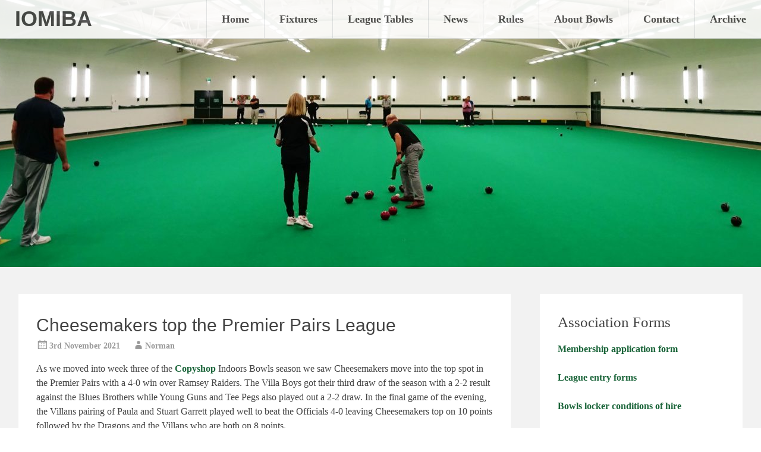

--- FILE ---
content_type: text/html; charset=UTF-8
request_url: https://iomindoorbowling.org/cheesemakers-top-the-premier-pairs-league/
body_size: 15630
content:
<!DOCTYPE html><html lang="en-GB"><head><script data-no-optimize="1">var litespeed_docref=sessionStorage.getItem("litespeed_docref");litespeed_docref&&(Object.defineProperty(document,"referrer",{get:function(){return litespeed_docref}}),sessionStorage.removeItem("litespeed_docref"));</script> <meta charset="UTF-8"><meta name="viewport" content="width=device-width, initial-scale=1"><link rel="profile" href="https://gmpg.org/xfn/11"><meta name='robots' content='index, follow, max-image-preview:large, max-snippet:-1, max-video-preview:-1' /><title>Cheesemakers top the Premier Pairs League - IOMIBA</title><link rel="canonical" href="https://iomindoorbowling.org/cheesemakers-top-the-premier-pairs-league/" /><meta property="og:locale" content="en_GB" /><meta property="og:type" content="article" /><meta property="og:title" content="Cheesemakers top the Premier Pairs League - IOMIBA" /><meta property="og:description" content="As we moved into week three of the Copyshop Indoors Bowls season we saw Cheesemakers move into the top spot in the Premier Pairs with a 4-0 win over Ramsey Raiders. The Villa Boys got their third draw of the season with a 2-2 result against the Blues Brothers while Young Guns and Tee Pegs [&hellip;]" /><meta property="og:url" content="https://iomindoorbowling.org/cheesemakers-top-the-premier-pairs-league/" /><meta property="og:site_name" content="IOMIBA" /><meta property="article:publisher" content="https://www.facebook.com/groups/IOMIBA" /><meta property="article:published_time" content="2021-11-03T11:28:39+00:00" /><meta property="article:modified_time" content="2021-11-03T11:28:55+00:00" /><meta name="author" content="Norman" /><meta name="twitter:card" content="summary_large_image" /><meta name="twitter:label1" content="Written by" /><meta name="twitter:data1" content="Norman" /><meta name="twitter:label2" content="Estimated reading time" /><meta name="twitter:data2" content="3 minutes" /> <script type="application/ld+json" class="yoast-schema-graph">{"@context":"https://schema.org","@graph":[{"@type":"Article","@id":"https://iomindoorbowling.org/cheesemakers-top-the-premier-pairs-league/#article","isPartOf":{"@id":"https://iomindoorbowling.org/cheesemakers-top-the-premier-pairs-league/"},"author":{"name":"Norman","@id":"https://iomindoorbowling.org/#/schema/person/9ebed003df4ab5e1a539320e84c6fbd1"},"headline":"Cheesemakers top the Premier Pairs League","datePublished":"2021-11-03T11:28:39+00:00","dateModified":"2021-11-03T11:28:55+00:00","mainEntityOfPage":{"@id":"https://iomindoorbowling.org/cheesemakers-top-the-premier-pairs-league/"},"wordCount":506,"commentCount":0,"publisher":{"@id":"https://iomindoorbowling.org/#organization"},"articleSection":["League updates"],"inLanguage":"en-GB","potentialAction":[{"@type":"CommentAction","name":"Comment","target":["https://iomindoorbowling.org/cheesemakers-top-the-premier-pairs-league/#respond"]}]},{"@type":"WebPage","@id":"https://iomindoorbowling.org/cheesemakers-top-the-premier-pairs-league/","url":"https://iomindoorbowling.org/cheesemakers-top-the-premier-pairs-league/","name":"Cheesemakers top the Premier Pairs League - IOMIBA","isPartOf":{"@id":"https://iomindoorbowling.org/#website"},"datePublished":"2021-11-03T11:28:39+00:00","dateModified":"2021-11-03T11:28:55+00:00","breadcrumb":{"@id":"https://iomindoorbowling.org/cheesemakers-top-the-premier-pairs-league/#breadcrumb"},"inLanguage":"en-GB","potentialAction":[{"@type":"ReadAction","target":["https://iomindoorbowling.org/cheesemakers-top-the-premier-pairs-league/"]}]},{"@type":"BreadcrumbList","@id":"https://iomindoorbowling.org/cheesemakers-top-the-premier-pairs-league/#breadcrumb","itemListElement":[{"@type":"ListItem","position":1,"name":"Home","item":"https://iomindoorbowling.org/"},{"@type":"ListItem","position":2,"name":"News","item":"https://iomindoorbowling.org/news/"},{"@type":"ListItem","position":3,"name":"Cheesemakers top the Premier Pairs League"}]},{"@type":"WebSite","@id":"https://iomindoorbowling.org/#website","url":"https://iomindoorbowling.org/","name":"IOMIBA","description":"The home of indoor bowling on the Isle of Man","publisher":{"@id":"https://iomindoorbowling.org/#organization"},"potentialAction":[{"@type":"SearchAction","target":{"@type":"EntryPoint","urlTemplate":"https://iomindoorbowling.org/?s={search_term_string}"},"query-input":{"@type":"PropertyValueSpecification","valueRequired":true,"valueName":"search_term_string"}}],"inLanguage":"en-GB"},{"@type":"Organization","@id":"https://iomindoorbowling.org/#organization","name":"Isle of Man Indoor Bowling Association","url":"https://iomindoorbowling.org/","logo":{"@type":"ImageObject","inLanguage":"en-GB","@id":"https://iomindoorbowling.org/#/schema/logo/image/","url":"https://iomindoorbowling.org/wp-content/uploads/2012/03/cropped-IOMIBA144w110.gif","contentUrl":"https://iomindoorbowling.org/wp-content/uploads/2012/03/cropped-IOMIBA144w110.gif","width":512,"height":512,"caption":"Isle of Man Indoor Bowling Association"},"image":{"@id":"https://iomindoorbowling.org/#/schema/logo/image/"},"sameAs":["https://www.facebook.com/groups/IOMIBA"]},{"@type":"Person","@id":"https://iomindoorbowling.org/#/schema/person/9ebed003df4ab5e1a539320e84c6fbd1","name":"Norman"}]}</script> <link rel='dns-prefetch' href='//cdn.usefathom.com' /><link rel='dns-prefetch' href='//fonts.googleapis.com' /><link rel="alternate" type="application/rss+xml" title="IOMIBA &raquo; Feed" href="https://iomindoorbowling.org/feed/" /><link rel="alternate" type="application/rss+xml" title="IOMIBA &raquo; Comments Feed" href="https://iomindoorbowling.org/comments/feed/" /><link rel="alternate" type="application/rss+xml" title="IOMIBA &raquo; Cheesemakers top the Premier Pairs League Comments Feed" href="https://iomindoorbowling.org/cheesemakers-top-the-premier-pairs-league/feed/" /><link rel="alternate" title="oEmbed (JSON)" type="application/json+oembed" href="https://iomindoorbowling.org/wp-json/oembed/1.0/embed?url=https%3A%2F%2Fiomindoorbowling.org%2Fcheesemakers-top-the-premier-pairs-league%2F" /><link rel="alternate" title="oEmbed (XML)" type="text/xml+oembed" href="https://iomindoorbowling.org/wp-json/oembed/1.0/embed?url=https%3A%2F%2Fiomindoorbowling.org%2Fcheesemakers-top-the-premier-pairs-league%2F&#038;format=xml" /><style id='wp-img-auto-sizes-contain-inline-css' type='text/css'>img:is([sizes=auto i],[sizes^="auto," i]){contain-intrinsic-size:3000px 1500px}
/*# sourceURL=wp-img-auto-sizes-contain-inline-css */</style><link data-optimized="2" rel="stylesheet" href="https://iomindoorbowling.org/wp-content/litespeed/css/40bd8ea80bd0f538431b09575de6030c.css?ver=577de" /><style id='wp-block-heading-inline-css' type='text/css'>h1:where(.wp-block-heading).has-background,h2:where(.wp-block-heading).has-background,h3:where(.wp-block-heading).has-background,h4:where(.wp-block-heading).has-background,h5:where(.wp-block-heading).has-background,h6:where(.wp-block-heading).has-background{padding:1.25em 2.375em}h1.has-text-align-left[style*=writing-mode]:where([style*=vertical-lr]),h1.has-text-align-right[style*=writing-mode]:where([style*=vertical-rl]),h2.has-text-align-left[style*=writing-mode]:where([style*=vertical-lr]),h2.has-text-align-right[style*=writing-mode]:where([style*=vertical-rl]),h3.has-text-align-left[style*=writing-mode]:where([style*=vertical-lr]),h3.has-text-align-right[style*=writing-mode]:where([style*=vertical-rl]),h4.has-text-align-left[style*=writing-mode]:where([style*=vertical-lr]),h4.has-text-align-right[style*=writing-mode]:where([style*=vertical-rl]),h5.has-text-align-left[style*=writing-mode]:where([style*=vertical-lr]),h5.has-text-align-right[style*=writing-mode]:where([style*=vertical-rl]),h6.has-text-align-left[style*=writing-mode]:where([style*=vertical-lr]),h6.has-text-align-right[style*=writing-mode]:where([style*=vertical-rl]){rotate:180deg}
/*# sourceURL=https://iomindoorbowling.org/wp-includes/blocks/heading/style.min.css */</style><style id='wp-block-image-inline-css' type='text/css'>.wp-block-image>a,.wp-block-image>figure>a{display:inline-block}.wp-block-image img{box-sizing:border-box;height:auto;max-width:100%;vertical-align:bottom}@media not (prefers-reduced-motion){.wp-block-image img.hide{visibility:hidden}.wp-block-image img.show{animation:show-content-image .4s}}.wp-block-image[style*=border-radius] img,.wp-block-image[style*=border-radius]>a{border-radius:inherit}.wp-block-image.has-custom-border img{box-sizing:border-box}.wp-block-image.aligncenter{text-align:center}.wp-block-image.alignfull>a,.wp-block-image.alignwide>a{width:100%}.wp-block-image.alignfull img,.wp-block-image.alignwide img{height:auto;width:100%}.wp-block-image .aligncenter,.wp-block-image .alignleft,.wp-block-image .alignright,.wp-block-image.aligncenter,.wp-block-image.alignleft,.wp-block-image.alignright{display:table}.wp-block-image .aligncenter>figcaption,.wp-block-image .alignleft>figcaption,.wp-block-image .alignright>figcaption,.wp-block-image.aligncenter>figcaption,.wp-block-image.alignleft>figcaption,.wp-block-image.alignright>figcaption{caption-side:bottom;display:table-caption}.wp-block-image .alignleft{float:left;margin:.5em 1em .5em 0}.wp-block-image .alignright{float:right;margin:.5em 0 .5em 1em}.wp-block-image .aligncenter{margin-left:auto;margin-right:auto}.wp-block-image :where(figcaption){margin-bottom:1em;margin-top:.5em}.wp-block-image.is-style-circle-mask img{border-radius:9999px}@supports ((-webkit-mask-image:none) or (mask-image:none)) or (-webkit-mask-image:none){.wp-block-image.is-style-circle-mask img{border-radius:0;-webkit-mask-image:url('data:image/svg+xml;utf8,<svg viewBox="0 0 100 100" xmlns="http://www.w3.org/2000/svg"><circle cx="50" cy="50" r="50"/></svg>');mask-image:url('data:image/svg+xml;utf8,<svg viewBox="0 0 100 100" xmlns="http://www.w3.org/2000/svg"><circle cx="50" cy="50" r="50"/></svg>');mask-mode:alpha;-webkit-mask-position:center;mask-position:center;-webkit-mask-repeat:no-repeat;mask-repeat:no-repeat;-webkit-mask-size:contain;mask-size:contain}}:root :where(.wp-block-image.is-style-rounded img,.wp-block-image .is-style-rounded img){border-radius:9999px}.wp-block-image figure{margin:0}.wp-lightbox-container{display:flex;flex-direction:column;position:relative}.wp-lightbox-container img{cursor:zoom-in}.wp-lightbox-container img:hover+button{opacity:1}.wp-lightbox-container button{align-items:center;backdrop-filter:blur(16px) saturate(180%);background-color:#5a5a5a40;border:none;border-radius:4px;cursor:zoom-in;display:flex;height:20px;justify-content:center;opacity:0;padding:0;position:absolute;right:16px;text-align:center;top:16px;width:20px;z-index:100}@media not (prefers-reduced-motion){.wp-lightbox-container button{transition:opacity .2s ease}}.wp-lightbox-container button:focus-visible{outline:3px auto #5a5a5a40;outline:3px auto -webkit-focus-ring-color;outline-offset:3px}.wp-lightbox-container button:hover{cursor:pointer;opacity:1}.wp-lightbox-container button:focus{opacity:1}.wp-lightbox-container button:focus,.wp-lightbox-container button:hover,.wp-lightbox-container button:not(:hover):not(:active):not(.has-background){background-color:#5a5a5a40;border:none}.wp-lightbox-overlay{box-sizing:border-box;cursor:zoom-out;height:100vh;left:0;overflow:hidden;position:fixed;top:0;visibility:hidden;width:100%;z-index:100000}.wp-lightbox-overlay .close-button{align-items:center;cursor:pointer;display:flex;justify-content:center;min-height:40px;min-width:40px;padding:0;position:absolute;right:calc(env(safe-area-inset-right) + 16px);top:calc(env(safe-area-inset-top) + 16px);z-index:5000000}.wp-lightbox-overlay .close-button:focus,.wp-lightbox-overlay .close-button:hover,.wp-lightbox-overlay .close-button:not(:hover):not(:active):not(.has-background){background:none;border:none}.wp-lightbox-overlay .lightbox-image-container{height:var(--wp--lightbox-container-height);left:50%;overflow:hidden;position:absolute;top:50%;transform:translate(-50%,-50%);transform-origin:top left;width:var(--wp--lightbox-container-width);z-index:9999999999}.wp-lightbox-overlay .wp-block-image{align-items:center;box-sizing:border-box;display:flex;height:100%;justify-content:center;margin:0;position:relative;transform-origin:0 0;width:100%;z-index:3000000}.wp-lightbox-overlay .wp-block-image img{height:var(--wp--lightbox-image-height);min-height:var(--wp--lightbox-image-height);min-width:var(--wp--lightbox-image-width);width:var(--wp--lightbox-image-width)}.wp-lightbox-overlay .wp-block-image figcaption{display:none}.wp-lightbox-overlay button{background:none;border:none}.wp-lightbox-overlay .scrim{background-color:#fff;height:100%;opacity:.9;position:absolute;width:100%;z-index:2000000}.wp-lightbox-overlay.active{visibility:visible}@media not (prefers-reduced-motion){.wp-lightbox-overlay.active{animation:turn-on-visibility .25s both}.wp-lightbox-overlay.active img{animation:turn-on-visibility .35s both}.wp-lightbox-overlay.show-closing-animation:not(.active){animation:turn-off-visibility .35s both}.wp-lightbox-overlay.show-closing-animation:not(.active) img{animation:turn-off-visibility .25s both}.wp-lightbox-overlay.zoom.active{animation:none;opacity:1;visibility:visible}.wp-lightbox-overlay.zoom.active .lightbox-image-container{animation:lightbox-zoom-in .4s}.wp-lightbox-overlay.zoom.active .lightbox-image-container img{animation:none}.wp-lightbox-overlay.zoom.active .scrim{animation:turn-on-visibility .4s forwards}.wp-lightbox-overlay.zoom.show-closing-animation:not(.active){animation:none}.wp-lightbox-overlay.zoom.show-closing-animation:not(.active) .lightbox-image-container{animation:lightbox-zoom-out .4s}.wp-lightbox-overlay.zoom.show-closing-animation:not(.active) .lightbox-image-container img{animation:none}.wp-lightbox-overlay.zoom.show-closing-animation:not(.active) .scrim{animation:turn-off-visibility .4s forwards}}@keyframes show-content-image{0%{visibility:hidden}99%{visibility:hidden}to{visibility:visible}}@keyframes turn-on-visibility{0%{opacity:0}to{opacity:1}}@keyframes turn-off-visibility{0%{opacity:1;visibility:visible}99%{opacity:0;visibility:visible}to{opacity:0;visibility:hidden}}@keyframes lightbox-zoom-in{0%{transform:translate(calc((-100vw + var(--wp--lightbox-scrollbar-width))/2 + var(--wp--lightbox-initial-left-position)),calc(-50vh + var(--wp--lightbox-initial-top-position))) scale(var(--wp--lightbox-scale))}to{transform:translate(-50%,-50%) scale(1)}}@keyframes lightbox-zoom-out{0%{transform:translate(-50%,-50%) scale(1);visibility:visible}99%{visibility:visible}to{transform:translate(calc((-100vw + var(--wp--lightbox-scrollbar-width))/2 + var(--wp--lightbox-initial-left-position)),calc(-50vh + var(--wp--lightbox-initial-top-position))) scale(var(--wp--lightbox-scale));visibility:hidden}}
/*# sourceURL=https://iomindoorbowling.org/wp-includes/blocks/image/style.min.css */</style><style id='wp-block-image-theme-inline-css' type='text/css'>:root :where(.wp-block-image figcaption){color:#555;font-size:13px;text-align:center}.is-dark-theme :root :where(.wp-block-image figcaption){color:#ffffffa6}.wp-block-image{margin:0 0 1em}
/*# sourceURL=https://iomindoorbowling.org/wp-includes/blocks/image/theme.min.css */</style><style id='wp-block-latest-posts-inline-css' type='text/css'>.wp-block-latest-posts{box-sizing:border-box}.wp-block-latest-posts.alignleft{margin-right:2em}.wp-block-latest-posts.alignright{margin-left:2em}.wp-block-latest-posts.wp-block-latest-posts__list{list-style:none}.wp-block-latest-posts.wp-block-latest-posts__list li{clear:both;overflow-wrap:break-word}.wp-block-latest-posts.is-grid{display:flex;flex-wrap:wrap}.wp-block-latest-posts.is-grid li{margin:0 1.25em 1.25em 0;width:100%}@media (min-width:600px){.wp-block-latest-posts.columns-2 li{width:calc(50% - .625em)}.wp-block-latest-posts.columns-2 li:nth-child(2n){margin-right:0}.wp-block-latest-posts.columns-3 li{width:calc(33.33333% - .83333em)}.wp-block-latest-posts.columns-3 li:nth-child(3n){margin-right:0}.wp-block-latest-posts.columns-4 li{width:calc(25% - .9375em)}.wp-block-latest-posts.columns-4 li:nth-child(4n){margin-right:0}.wp-block-latest-posts.columns-5 li{width:calc(20% - 1em)}.wp-block-latest-posts.columns-5 li:nth-child(5n){margin-right:0}.wp-block-latest-posts.columns-6 li{width:calc(16.66667% - 1.04167em)}.wp-block-latest-posts.columns-6 li:nth-child(6n){margin-right:0}}:root :where(.wp-block-latest-posts.is-grid){padding:0}:root :where(.wp-block-latest-posts.wp-block-latest-posts__list){padding-left:0}.wp-block-latest-posts__post-author,.wp-block-latest-posts__post-date{display:block;font-size:.8125em}.wp-block-latest-posts__post-excerpt,.wp-block-latest-posts__post-full-content{margin-bottom:1em;margin-top:.5em}.wp-block-latest-posts__featured-image a{display:inline-block}.wp-block-latest-posts__featured-image img{height:auto;max-width:100%;width:auto}.wp-block-latest-posts__featured-image.alignleft{float:left;margin-right:1em}.wp-block-latest-posts__featured-image.alignright{float:right;margin-left:1em}.wp-block-latest-posts__featured-image.aligncenter{margin-bottom:1em;text-align:center}
/*# sourceURL=https://iomindoorbowling.org/wp-includes/blocks/latest-posts/style.min.css */</style><style id='wp-block-group-inline-css' type='text/css'>.wp-block-group{box-sizing:border-box}:where(.wp-block-group.wp-block-group-is-layout-constrained){position:relative}
/*# sourceURL=https://iomindoorbowling.org/wp-includes/blocks/group/style.min.css */</style><style id='wp-block-group-theme-inline-css' type='text/css'>:where(.wp-block-group.has-background){padding:1.25em 2.375em}
/*# sourceURL=https://iomindoorbowling.org/wp-includes/blocks/group/theme.min.css */</style><style id='wp-block-paragraph-inline-css' type='text/css'>.is-small-text{font-size:.875em}.is-regular-text{font-size:1em}.is-large-text{font-size:2.25em}.is-larger-text{font-size:3em}.has-drop-cap:not(:focus):first-letter{float:left;font-size:8.4em;font-style:normal;font-weight:100;line-height:.68;margin:.05em .1em 0 0;text-transform:uppercase}body.rtl .has-drop-cap:not(:focus):first-letter{float:none;margin-left:.1em}p.has-drop-cap.has-background{overflow:hidden}:root :where(p.has-background){padding:1.25em 2.375em}:where(p.has-text-color:not(.has-link-color)) a{color:inherit}p.has-text-align-left[style*="writing-mode:vertical-lr"],p.has-text-align-right[style*="writing-mode:vertical-rl"]{rotate:180deg}
/*# sourceURL=https://iomindoorbowling.org/wp-includes/blocks/paragraph/style.min.css */</style><style id='wp-block-spacer-inline-css' type='text/css'>.wp-block-spacer{clear:both}
/*# sourceURL=https://iomindoorbowling.org/wp-includes/blocks/spacer/style.min.css */</style><style id='global-styles-inline-css' type='text/css'>:root{--wp--preset--aspect-ratio--square: 1;--wp--preset--aspect-ratio--4-3: 4/3;--wp--preset--aspect-ratio--3-4: 3/4;--wp--preset--aspect-ratio--3-2: 3/2;--wp--preset--aspect-ratio--2-3: 2/3;--wp--preset--aspect-ratio--16-9: 16/9;--wp--preset--aspect-ratio--9-16: 9/16;--wp--preset--color--black: #000000;--wp--preset--color--cyan-bluish-gray: #abb8c3;--wp--preset--color--white: #ffffff;--wp--preset--color--pale-pink: #f78da7;--wp--preset--color--vivid-red: #cf2e2e;--wp--preset--color--luminous-vivid-orange: #ff6900;--wp--preset--color--luminous-vivid-amber: #fcb900;--wp--preset--color--light-green-cyan: #7bdcb5;--wp--preset--color--vivid-green-cyan: #00d084;--wp--preset--color--pale-cyan-blue: #8ed1fc;--wp--preset--color--vivid-cyan-blue: #0693e3;--wp--preset--color--vivid-purple: #9b51e0;--wp--preset--gradient--vivid-cyan-blue-to-vivid-purple: linear-gradient(135deg,rgb(6,147,227) 0%,rgb(155,81,224) 100%);--wp--preset--gradient--light-green-cyan-to-vivid-green-cyan: linear-gradient(135deg,rgb(122,220,180) 0%,rgb(0,208,130) 100%);--wp--preset--gradient--luminous-vivid-amber-to-luminous-vivid-orange: linear-gradient(135deg,rgb(252,185,0) 0%,rgb(255,105,0) 100%);--wp--preset--gradient--luminous-vivid-orange-to-vivid-red: linear-gradient(135deg,rgb(255,105,0) 0%,rgb(207,46,46) 100%);--wp--preset--gradient--very-light-gray-to-cyan-bluish-gray: linear-gradient(135deg,rgb(238,238,238) 0%,rgb(169,184,195) 100%);--wp--preset--gradient--cool-to-warm-spectrum: linear-gradient(135deg,rgb(74,234,220) 0%,rgb(151,120,209) 20%,rgb(207,42,186) 40%,rgb(238,44,130) 60%,rgb(251,105,98) 80%,rgb(254,248,76) 100%);--wp--preset--gradient--blush-light-purple: linear-gradient(135deg,rgb(255,206,236) 0%,rgb(152,150,240) 100%);--wp--preset--gradient--blush-bordeaux: linear-gradient(135deg,rgb(254,205,165) 0%,rgb(254,45,45) 50%,rgb(107,0,62) 100%);--wp--preset--gradient--luminous-dusk: linear-gradient(135deg,rgb(255,203,112) 0%,rgb(199,81,192) 50%,rgb(65,88,208) 100%);--wp--preset--gradient--pale-ocean: linear-gradient(135deg,rgb(255,245,203) 0%,rgb(182,227,212) 50%,rgb(51,167,181) 100%);--wp--preset--gradient--electric-grass: linear-gradient(135deg,rgb(202,248,128) 0%,rgb(113,206,126) 100%);--wp--preset--gradient--midnight: linear-gradient(135deg,rgb(2,3,129) 0%,rgb(40,116,252) 100%);--wp--preset--font-size--small: 13px;--wp--preset--font-size--medium: 20px;--wp--preset--font-size--large: 36px;--wp--preset--font-size--x-large: 42px;--wp--preset--spacing--20: 0.44rem;--wp--preset--spacing--30: 0.67rem;--wp--preset--spacing--40: 1rem;--wp--preset--spacing--50: 1.5rem;--wp--preset--spacing--60: 2.25rem;--wp--preset--spacing--70: 3.38rem;--wp--preset--spacing--80: 5.06rem;--wp--preset--shadow--natural: 6px 6px 9px rgba(0, 0, 0, 0.2);--wp--preset--shadow--deep: 12px 12px 50px rgba(0, 0, 0, 0.4);--wp--preset--shadow--sharp: 6px 6px 0px rgba(0, 0, 0, 0.2);--wp--preset--shadow--outlined: 6px 6px 0px -3px rgb(255, 255, 255), 6px 6px rgb(0, 0, 0);--wp--preset--shadow--crisp: 6px 6px 0px rgb(0, 0, 0);}:where(.is-layout-flex){gap: 0.5em;}:where(.is-layout-grid){gap: 0.5em;}body .is-layout-flex{display: flex;}.is-layout-flex{flex-wrap: wrap;align-items: center;}.is-layout-flex > :is(*, div){margin: 0;}body .is-layout-grid{display: grid;}.is-layout-grid > :is(*, div){margin: 0;}:where(.wp-block-columns.is-layout-flex){gap: 2em;}:where(.wp-block-columns.is-layout-grid){gap: 2em;}:where(.wp-block-post-template.is-layout-flex){gap: 1.25em;}:where(.wp-block-post-template.is-layout-grid){gap: 1.25em;}.has-black-color{color: var(--wp--preset--color--black) !important;}.has-cyan-bluish-gray-color{color: var(--wp--preset--color--cyan-bluish-gray) !important;}.has-white-color{color: var(--wp--preset--color--white) !important;}.has-pale-pink-color{color: var(--wp--preset--color--pale-pink) !important;}.has-vivid-red-color{color: var(--wp--preset--color--vivid-red) !important;}.has-luminous-vivid-orange-color{color: var(--wp--preset--color--luminous-vivid-orange) !important;}.has-luminous-vivid-amber-color{color: var(--wp--preset--color--luminous-vivid-amber) !important;}.has-light-green-cyan-color{color: var(--wp--preset--color--light-green-cyan) !important;}.has-vivid-green-cyan-color{color: var(--wp--preset--color--vivid-green-cyan) !important;}.has-pale-cyan-blue-color{color: var(--wp--preset--color--pale-cyan-blue) !important;}.has-vivid-cyan-blue-color{color: var(--wp--preset--color--vivid-cyan-blue) !important;}.has-vivid-purple-color{color: var(--wp--preset--color--vivid-purple) !important;}.has-black-background-color{background-color: var(--wp--preset--color--black) !important;}.has-cyan-bluish-gray-background-color{background-color: var(--wp--preset--color--cyan-bluish-gray) !important;}.has-white-background-color{background-color: var(--wp--preset--color--white) !important;}.has-pale-pink-background-color{background-color: var(--wp--preset--color--pale-pink) !important;}.has-vivid-red-background-color{background-color: var(--wp--preset--color--vivid-red) !important;}.has-luminous-vivid-orange-background-color{background-color: var(--wp--preset--color--luminous-vivid-orange) !important;}.has-luminous-vivid-amber-background-color{background-color: var(--wp--preset--color--luminous-vivid-amber) !important;}.has-light-green-cyan-background-color{background-color: var(--wp--preset--color--light-green-cyan) !important;}.has-vivid-green-cyan-background-color{background-color: var(--wp--preset--color--vivid-green-cyan) !important;}.has-pale-cyan-blue-background-color{background-color: var(--wp--preset--color--pale-cyan-blue) !important;}.has-vivid-cyan-blue-background-color{background-color: var(--wp--preset--color--vivid-cyan-blue) !important;}.has-vivid-purple-background-color{background-color: var(--wp--preset--color--vivid-purple) !important;}.has-black-border-color{border-color: var(--wp--preset--color--black) !important;}.has-cyan-bluish-gray-border-color{border-color: var(--wp--preset--color--cyan-bluish-gray) !important;}.has-white-border-color{border-color: var(--wp--preset--color--white) !important;}.has-pale-pink-border-color{border-color: var(--wp--preset--color--pale-pink) !important;}.has-vivid-red-border-color{border-color: var(--wp--preset--color--vivid-red) !important;}.has-luminous-vivid-orange-border-color{border-color: var(--wp--preset--color--luminous-vivid-orange) !important;}.has-luminous-vivid-amber-border-color{border-color: var(--wp--preset--color--luminous-vivid-amber) !important;}.has-light-green-cyan-border-color{border-color: var(--wp--preset--color--light-green-cyan) !important;}.has-vivid-green-cyan-border-color{border-color: var(--wp--preset--color--vivid-green-cyan) !important;}.has-pale-cyan-blue-border-color{border-color: var(--wp--preset--color--pale-cyan-blue) !important;}.has-vivid-cyan-blue-border-color{border-color: var(--wp--preset--color--vivid-cyan-blue) !important;}.has-vivid-purple-border-color{border-color: var(--wp--preset--color--vivid-purple) !important;}.has-vivid-cyan-blue-to-vivid-purple-gradient-background{background: var(--wp--preset--gradient--vivid-cyan-blue-to-vivid-purple) !important;}.has-light-green-cyan-to-vivid-green-cyan-gradient-background{background: var(--wp--preset--gradient--light-green-cyan-to-vivid-green-cyan) !important;}.has-luminous-vivid-amber-to-luminous-vivid-orange-gradient-background{background: var(--wp--preset--gradient--luminous-vivid-amber-to-luminous-vivid-orange) !important;}.has-luminous-vivid-orange-to-vivid-red-gradient-background{background: var(--wp--preset--gradient--luminous-vivid-orange-to-vivid-red) !important;}.has-very-light-gray-to-cyan-bluish-gray-gradient-background{background: var(--wp--preset--gradient--very-light-gray-to-cyan-bluish-gray) !important;}.has-cool-to-warm-spectrum-gradient-background{background: var(--wp--preset--gradient--cool-to-warm-spectrum) !important;}.has-blush-light-purple-gradient-background{background: var(--wp--preset--gradient--blush-light-purple) !important;}.has-blush-bordeaux-gradient-background{background: var(--wp--preset--gradient--blush-bordeaux) !important;}.has-luminous-dusk-gradient-background{background: var(--wp--preset--gradient--luminous-dusk) !important;}.has-pale-ocean-gradient-background{background: var(--wp--preset--gradient--pale-ocean) !important;}.has-electric-grass-gradient-background{background: var(--wp--preset--gradient--electric-grass) !important;}.has-midnight-gradient-background{background: var(--wp--preset--gradient--midnight) !important;}.has-small-font-size{font-size: var(--wp--preset--font-size--small) !important;}.has-medium-font-size{font-size: var(--wp--preset--font-size--medium) !important;}.has-large-font-size{font-size: var(--wp--preset--font-size--large) !important;}.has-x-large-font-size{font-size: var(--wp--preset--font-size--x-large) !important;}
/*# sourceURL=global-styles-inline-css */</style><style id='classic-theme-styles-inline-css' type='text/css'>/*! This file is auto-generated */
.wp-block-button__link{color:#fff;background-color:#32373c;border-radius:9999px;box-shadow:none;text-decoration:none;padding:calc(.667em + 2px) calc(1.333em + 2px);font-size:1.125em}.wp-block-file__button{background:#32373c;color:#fff;text-decoration:none}
/*# sourceURL=/wp-includes/css/classic-themes.min.css */</style> <script type="text/javascript" src="https://cdn.usefathom.com/script.js" id="fathom-snippet-js" defer="defer" data-wp-strategy="defer" data-site="VZQGQOBW"   data-no-minify></script> <script type="litespeed/javascript" data-src="https://iomindoorbowling.org/wp-includes/js/jquery/jquery.min.js" id="jquery-core-js"></script> <link rel="https://api.w.org/" href="https://iomindoorbowling.org/wp-json/" /><link rel="alternate" title="JSON" type="application/json" href="https://iomindoorbowling.org/wp-json/wp/v2/posts/2179" /><link rel="EditURI" type="application/rsd+xml" title="RSD" href="https://iomindoorbowling.org/xmlrpc.php?rsd" /><link rel='shortlink' href='https://iomindoorbowling.org/?p=2179' /> <script type="litespeed/javascript">(function(i,s,o,g,r,a,m){i.GoogleAnalyticsObject=r;i[r]=i[r]||function(){(i[r].q=i[r].q||[]).push(arguments)},i[r].l=1*new Date();a=s.createElement(o),m=s.getElementsByTagName(o)[0];a.async=1;a.src=g;m.parentNode.insertBefore(a,m)})(window,document,'script','https://www.google-analytics.com/analytics.js','ga');ga('create','UA-106793032-1','auto');ga('set','forceSSL',!0);ga('send','pageview')</script> <link rel="pingback" href="https://iomindoorbowling.org/xmlrpc.php"><style type="text/css">blockquote{border-color:#EAEAEA #EAEAEA #EAEAEA #1d9971}.site-title a:hover,a{color:#1d9971}#masthead .search-form,.main-navigation a:hover,.main-navigation ul li ul li a:hover,.main-navigation ul li ul li:hover>a,.main-navigation ul li.current-menu-ancestor a,.main-navigation ul li.current-menu-item a,.main-navigation ul li.current-menu-item ul li a:hover,.main-navigation ul li.current_page_ancestor a,.main-navigation ul li.current_page_item a,.main-navigation ul li:hover>a{background-color:#1d9971}.header-search-icon:before{color:#1d9971}button,input[type=button],input[type=reset],input[type=submit]{background-color:#1d9971}#content .comments-area a.comment-edit-link:hover,#content .comments-area a.comment-permalink:hover,#content .comments-area article header cite a:hover,#content .entry-meta span a:hover,#content .entry-title a:hover,.comment .comment-reply-link:hover,.comments-area .comment-author-link a:hover,.entry-meta span:hover,.site-header .menu-toggle,.site-header .menu-toggle:hover{color:#1d9971}.main-small-navigation ul li ul li a:hover,.main-small-navigation ul li:hover,.main-small-navigation ul li a:hover,.main-small-navigation ul li ul li:hover>a,.main-small-navigation ul > .current_page_item, .main-small-navigation ul > .current-menu-item,.main-small-navigation ul li.current-menu-item ul li a:hover{background-color:#1d9971}#featured_pages a.more-link:hover{border-color:#1d9971;color:#1d9971}a#back-top:before{background-color:#1d9971}a#scroll-up span{color:#1d9971}
			.woocommerce ul.products li.product .onsale,.woocommerce span.onsale,.woocommerce #respond input#submit:hover, .woocommerce a.button:hover,
			.wocommerce button.button:hover, .woocommerce input.button:hover, .woocommerce #respond input#submit.alt:hover, .woocommerce a.button.alt:hover,
			.woocommerce button.button.alt:hover, .woocommerce input.button.alt:hover {background-color: #1d9971}
			.woocommerce .woocommerce-message::before { color: #1d9971; }
			.main-small-navigation ul li ul li.current-menu-item > a { background: #1d9971; }

			@media (max-width: 768px){.better-responsive-menu .sub-toggle{background:#00673f}}</style><style type="text/css" id="custom-background-css">body.custom-background { background-color: #f2f2f2; }</style><link rel="icon" href="https://iomindoorbowling.org/wp-content/uploads/2012/03/cropped-IOMIBA144w110-32x32.gif" sizes="32x32" /><link rel="icon" href="https://iomindoorbowling.org/wp-content/uploads/2012/03/cropped-IOMIBA144w110-192x192.gif" sizes="192x192" /><link rel="apple-touch-icon" href="https://iomindoorbowling.org/wp-content/uploads/2012/03/cropped-IOMIBA144w110-180x180.gif" /><meta name="msapplication-TileImage" content="https://iomindoorbowling.org/wp-content/uploads/2012/03/cropped-IOMIBA144w110-270x270.gif" /><style type="text/css" id="custom-header-css">#parallax-bg {
			background-image: url('https://iomindoorbowling.org/wp-content/uploads/2017/10/cropped-IOMIBAheaderA1.jpg'); background-repeat: repeat-x; background-position: center top; background-attachment: scroll;			}

			#masthead {
				margin-bottom: 449px;
			}

			@media only screen and (max-width: 600px) {
				#masthead {
					margin-bottom: 381px;
				}
			}</style><style type="text/css" id="custom-background-css">body.custom-background {
				background: none !important;
			}

			#content {
			background-color: #f2f2f2;			}</style><style type="text/css" id="wp-custom-css">.gallery-columns-1 .gallery-item {
    margin: 10px 0 20px;
}
#respond {
    margin-top: 0;
}
.comments-list {
   margin-bottom: 3.4rem;
}
.main-small-navigation {
	width: 66px;
}

a {
	color: #1B653A;
	font-weight: bold;
}


@media screen and (max-width: 768px) {
.main-small-navigation ul ul {
		margin-left: 0;
	}
}
@media only screen and (max-width: 600px) {
	.header-wrap {
		position: relative;
	}	
}


.gallery-columns-1 .gallery-item {
    margin: 10px 0 20px;
}
#respond {
    margin-top: 0;
}
.comments-list {
   margin-bottom: 3.4rem;
}
.main-small-navigation {
	width: 66px;
}
@media screen and (max-width: 768px) {
.main-small-navigation ul ul {
		margin-left: 0;
	}
}
@media only screen and (max-width: 600px) {
	.header-wrap {
		position: relative;
	}	
}

.sub-list {
   list-style: lower-alpha;
}</style></head><body class="wp-singular post-template-default single single-post postid-2179 single-format-standard custom-background wp-embed-responsive wp-theme-radiate group-blog better-responsive-menu"><div id="parallax-bg"></div><div id="page" class="hfeed site">
<a class="skip-link screen-reader-text" href="#content">Skip to content</a><header id="masthead" class="site-header" role="banner"><div class="header-wrap clearfix"><div class="site-branding"><h3 class="site-title"><a href="https://iomindoorbowling.org/" title="IOMIBA" rel="home">IOMIBA</a></h3><p class="site-description">The home of indoor bowling on the Isle of Man</p></div><nav id="site-navigation" class="main-navigation" role="navigation"><h4 class="menu-toggle"></h4><div class="menu-primary-container"><ul id="menu-main" class="clearfix "><li id="menu-item-3218" class="menu-item menu-item-type-custom menu-item-object-custom menu-item-home menu-item-3218"><a href="https://iomindoorbowling.org">Home</a></li><li id="menu-item-2633" class="menu-item menu-item-type-custom menu-item-object-custom menu-item-has-children menu-item-2633"><a href="#">Fixtures</a><ul class="sub-menu"><li id="menu-item-3299" class="menu-item menu-item-type-post_type menu-item-object-page menu-item-3299"><a href="https://iomindoorbowling.org/premier-pairs/">Monday Pairs</a></li><li id="menu-item-3298" class="menu-item menu-item-type-post_type menu-item-object-page menu-item-3298"><a href="https://iomindoorbowling.org/first-div-pairs/">Tuesday Pairs</a></li><li id="menu-item-3297" class="menu-item menu-item-type-post_type menu-item-object-page menu-item-3297"><a href="https://iomindoorbowling.org/morning-league/">Tues Morning</a></li><li id="menu-item-3296" class="menu-item menu-item-type-post_type menu-item-object-page menu-item-3296"><a href="https://iomindoorbowling.org/wednesday-team/">Wed Team</a></li><li id="menu-item-3295" class="menu-item menu-item-type-post_type menu-item-object-page menu-item-3295"><a href="https://iomindoorbowling.org/thursday-triples/">Thurs Triples</a></li><li id="menu-item-3294" class="menu-item menu-item-type-post_type menu-item-object-page menu-item-3294"><a href="https://iomindoorbowling.org/friday-pairs/">Friday Pairs</a></li><li id="menu-item-3292" class="menu-item menu-item-type-post_type menu-item-object-page menu-item-3292"><a href="https://iomindoorbowling.org/first-div-singles/">1st Div Singles</a></li><li id="menu-item-3293" class="menu-item menu-item-type-post_type menu-item-object-page menu-item-3293"><a href="https://iomindoorbowling.org/premier-singles/">Prem Singles</a></li></ul></li><li id="menu-item-3317" class="menu-item menu-item-type-post_type menu-item-object-page menu-item-3317"><a href="https://iomindoorbowling.org/league-tables/">League Tables</a></li><li id="menu-item-331" class="menu-item menu-item-type-post_type menu-item-object-page current_page_parent menu-item-331"><a href="https://iomindoorbowling.org/news/">News</a></li><li id="menu-item-2950" class="menu-item menu-item-type-custom menu-item-object-custom menu-item-has-children menu-item-2950"><a href="#">Rules</a><ul class="sub-menu"><li id="menu-item-2170" class="menu-item menu-item-type-post_type menu-item-object-page menu-item-2170"><a href="https://iomindoorbowling.org/conditions-of-play/">Conditions of Play</a></li><li id="menu-item-2050" class="menu-item menu-item-type-post_type menu-item-object-post menu-item-2050"><a href="https://iomindoorbowling.org/indoor-bowls-championships-conditions-of-play/">Championships rules</a></li><li id="menu-item-2701" class="menu-item menu-item-type-post_type menu-item-object-page menu-item-2701"><a href="https://iomindoorbowling.org/iomiba-constitution/">IOIMBA Constitution</a></li><li id="menu-item-1896" class="menu-item menu-item-type-custom menu-item-object-custom menu-item-1896"><a href="http://www.worldbowls.com/laws-umpiring/laws-of-the-sport/">Crystal Mark Laws of the Sport</a></li></ul></li><li id="menu-item-592" class="menu-item menu-item-type-post_type menu-item-object-page menu-item-592"><a href="https://iomindoorbowling.org/game-of-bowls/">About Bowls</a></li><li id="menu-item-330" class="menu-item menu-item-type-post_type menu-item-object-page menu-item-has-children menu-item-330"><a href="https://iomindoorbowling.org/contact-us/">Contact</a><ul class="sub-menu"><li id="menu-item-3338" class="menu-item menu-item-type-custom menu-item-object-custom menu-item-3338"><a href="https://iomindoorbowling.org/wp-content/uploads/2025/10/captains-list-2025-26.pdf">Captains List</a></li><li id="menu-item-3217" class="menu-item menu-item-type-post_type menu-item-object-page menu-item-3217"><a href="https://iomindoorbowling.org/membership-application/">Membership Application</a></li></ul></li><li id="menu-item-1065" class="menu-item menu-item-type-post_type menu-item-object-page menu-item-1065"><a href="https://iomindoorbowling.org/archive/">Archive</a></li></ul></div></nav></div></header><div id="content" class="site-content"><div class="inner-wrap clearfix"><div id="primary" class="content-area"><main id="main" class="site-main" role="main"><article id="post-2179" class="post-2179 post type-post status-publish format-standard hentry category-league-updates"><header class="entry-header"><h1 class="entry-title">Cheesemakers top the Premier Pairs League</h1><div class="entry-meta">
<span class="posted-on"><a href="https://iomindoorbowling.org/cheesemakers-top-the-premier-pairs-league/" rel="bookmark"><time class="entry-date published" datetime="2021-11-03T11:28:39+00:00">3rd November 2021</time><time class="updated" datetime="2021-11-03T11:28:55+00:00">3rd November 2021</time></a></span><span class="byline"><span class="author vcard"><a class="url fn n" href="https://iomindoorbowling.org/author/normski/">Norman</a></span></span></div></header><div class="entry-content"><p>As we moved into week three of the <a href="https://www.thecopyshop.im/">Copyshop</a> Indoors Bowls season we saw Cheesemakers move into the top spot in the Premier Pairs with a 4-0 win over Ramsey Raiders. The Villa Boys got their third draw of the season with a 2-2 result against the Blues Brothers while Young Guns and Tee Pegs also played out a 2-2 draw. In the final game of the evening, the Villans pairing of Paula and Stuart Garrett played well to beat the Officials 4-0 leaving Cheesemakers top on 10 points followed by the Dragons and the Villans who are both on 8 points.</p><p>In the First Division Pairs the League leaders Ramsey Wallys were held to a 2-2 draw by How Much?, 1 in 4 played out a 2-2 draw with Enigma, Stan and Ollie beat Tinjo 4-0 and a strong performance from Castletown Crofters saw them beat Spinners 4-0. This means that Ramsey Wallys are still in the top spot with 9 points followed by 1 in 4 also on 9 points and How Much? are in third place on 7 points.</p><p>In the Premier Teams, all three games ended with a 4-2 score with Villans beating Saltire, Cheesemakers beating Bay City Bowlers and Ramsey Wallys taking victory over Birdies. The leaders at this stage are Villans on 14 points by Ramsey Wallys and Cheesemakers both on 11 points.</p><p>In the First Division Teams, the Spinners strong start to the season was ended by OK who beat them 4-2, Maxums beat Oddballs 6-0 and Team Caos lost 2-4 to Optimists. In top spot after this we still have Spinners on 14 points followed by OK on 10 points and Maxums also on 10 points.</p><p>The Tuesday Morning Teams saw Villans beat Early Birds 6-0, Ramsey Raiders lose 0-6 to Maxums and Onchan Royals beat Jacks on a Roll 4-2. In the remaining match, we saw Hillbillies beat Thru the Gap 6-0 which means that Villans now lead with 13 points followed by Dragons and Onchan Royals both on 12 points.</p><p>The Friday Afternoon Pairs saw OK draw 2-2 with High Jacks while Celtic Thunder also drew 2-2 with Rejects and Sunset Rollers beat Woodbourne Reds 3-1. This means that OK now lead with 10 points followed by Dragons on 8 points and in third place are Sunset Rollers on 7 points.</p><p>In the Singles League, we saw John Kewley beat Gordon Wynne-Smythe 15-9 while Marilyn Ellison beat Win Kewley 11-9 and Rob Matthews beat Mike Moyer 18-4. The one remaining match saw Muriel Cain beat Dee Lewis 16-7 and all this means that John Kewley has moved into the top position in the League on 9 points followed by Muriel Cain on 6 points and in third place is Rob Matthews also on 6 points.</p><p>The Isle of Man Indoors Bowls Triples Championship is to be played week commencing the 15<sup>th</sup> November and entries and the closing date for entries is 7<sup>th</sup> November. Anyone wishing to enter a team for this is asked to put their names on the Entry Form in the Bowls Hall or by email to sec@iomindoorbowling.org</p></div><footer class="entry-meta">
<span class="cat-links">
<a href="https://iomindoorbowling.org/category/league-updates/" rel="category tag">League updates</a>			</span>
<span class="comments-link"><a href="https://iomindoorbowling.org/cheesemakers-top-the-premier-pairs-league/#respond">Leave a comment</a></span></footer></article><nav class="navigation post-navigation" role="navigation"><h3 class="screen-reader-text">Post navigation</h3><div class="nav-links"><div class="nav-previous"><a href="https://iomindoorbowling.org/spinners-good-start-to-their-season/" rel="prev"><span class="meta-nav">&larr;</span> Spinners good start to their season</a></div><div class="nav-next"><a href="https://iomindoorbowling.org/2021-triples-championship-draw/" rel="next">2021 Triples Championship draw &#038; results <span class="meta-nav">&rarr;</span></a></div></div></nav><div id="comments" class="comments-area"><div id="respond" class="comment-respond"><h3 id="reply-title" class="comment-reply-title">Leave a Reply</h3><form action="https://iomindoorbowling.org/wp-comments-post.php" method="post" id="commentform" class="comment-form"><p class="comment-notes"><span id="email-notes">Your email address will not be published.</span> <span class="required-field-message">Required fields are marked <span class="required">*</span></span></p><p class="comment-form-comment"><label for="comment">Comment <span class="required">*</span></label><textarea id="comment" name="comment" cols="45" rows="8" maxlength="65525" required></textarea></p><p class="comment-form-author"><label for="author">Name <span class="required">*</span></label> <input id="author" name="author" type="text" value="" size="30" maxlength="245" autocomplete="name" required /></p><p class="comment-form-email"><label for="email">Email <span class="required">*</span></label> <input id="email" name="email" type="email" value="" size="30" maxlength="100" aria-describedby="email-notes" autocomplete="email" required /></p><p class="form-submit"><input name="submit" type="submit" id="submit" class="submit" value="Post Comment" /> <input type='hidden' name='comment_post_ID' value='2179' id='comment_post_ID' />
<input type='hidden' name='comment_parent' id='comment_parent' value='0' /></p></form></div></div></main></div><div id="secondary" class="widget-area" role="complementary"><aside id="custom_html-6" class="widget_text widget widget_custom_html"><h3 class="widget-title">Association Forms</h3><div class="textwidget custom-html-widget"><a href="https://iomindoorbowling.org/membership-application/">Membership application form</a><br /><br /><a href="https://iomindoorbowling.org/league-entry-forms/">League entry forms</a><br /><br /><a href="https://iomindoorbowling.org/wp-content/uploads/2019/08/Bowls-Locker-Hire-Conditions-of-Hire.pdf">Bowls locker conditions of hire</a></div></aside><aside id="block-21" class="widget widget_block"><div class="wp-block-group"><div class="wp-block-group__inner-container is-layout-constrained wp-block-group-is-layout-constrained"><h2 class="wp-block-heading">NSC Information</h2><p><a href="https://msr.gov.im/nsc/online-booking/">Book a rink online</a>, or call 688588</p><figure class="wp-block-image size-large"><img data-lazyloaded="1" src="[data-uri]" width="724" height="1024" decoding="async" data-src="https://iomindoorbowling.org/wp-content/uploads/2022/08/How-to-book-online-for-Bowls-Members4-1.png" alt="" /></figure></div></div></aside><aside id="block-22" class="widget widget_block"><div class="wp-block-group has-white-background-color has-background"><div class="wp-block-group__inner-container is-layout-constrained wp-block-group-is-layout-constrained"><h3 class="wp-block-heading has-medium-font-size">Yoga classes in the bowls hall</h3><div style="height:20px" aria-hidden="true" class="wp-block-spacer"></div><figure class="wp-block-image size-large"><img data-lazyloaded="1" src="[data-uri]" width="1024" height="1024" decoding="async" data-src="https://iomindoorbowling.org/wp-content/uploads/2025/10/Yoga-at-the-NSC-FB-scaled.jpg" alt="" /></figure></div></div></aside><aside id="block-24" class="widget widget_block"><div class="wp-block-group"><div class="wp-block-group__inner-container is-layout-constrained wp-block-group-is-layout-constrained"><h3 class="wp-block-heading has-medium-font-size"><strong>Find Us</strong></h3><p>NSC Bowls Hall <br>Groves Road <br>Douglas<strong> </strong><br><br><strong>Match Times - during the season</strong> <br>Monday—Friday: 6:30 PM <br>Tuesday: 10:00 AM <br>Friday: 2:00 PM <br>Saturday Round Robin: 1:15 PM <br></p></div></div></aside><aside id="block-23" class="widget widget_block"><div class="wp-block-group"><div class="wp-block-group__inner-container is-layout-constrained wp-block-group-is-layout-constrained"><h3 class="wp-block-heading">Latest News</h3><ul class="wp-block-latest-posts__list wp-block-latest-posts"><li><a class="wp-block-latest-posts__post-title" href="https://iomindoorbowling.org/championships-2026-schedule/">Championships 2026 schedule</a></li><li><a class="wp-block-latest-posts__post-title" href="https://iomindoorbowling.org/championship-draws-2026/">Championship draws 2026</a></li><li><a class="wp-block-latest-posts__post-title" href="https://iomindoorbowling.org/bowling-is-back-after-the-festive-holiday/">Bowling is back after the festive holiday</a></li><li><a class="wp-block-latest-posts__post-title" href="https://iomindoorbowling.org/bowlers-take-a-christmas-break-after-an-exciting-season/">Bowlers take a Christmas break after an exciting season</a></li><li><a class="wp-block-latest-posts__post-title" href="https://iomindoorbowling.org/christmas-round-robin-2025/">Christmas Round Robin 2025</a></li></ul></div></div></aside></div></div></div><footer id="colophon" class="site-footer" role="contentinfo"><div class="site-info"><div class="copyright">Copyright &copy; 2026 <a href="https://iomindoorbowling.org/" title="IOMIBA" ><span>IOMIBA</span></a>. All rights reserved. Theme: <a href="https://themegrill.com/themes/radiate" target="_blank" title="Radiate" rel="nofollow" ><span>Radiate</span></a> by ThemeGrill. Powered by <a href="http://wordpress.org" target="_blank" title="WordPress"rel="nofollow"><span>WordPress</span></a>.</div></div></div></footer>
<a href="#masthead" id="scroll-up"><span class="genericon genericon-collapse"></span></a></div> <script type="speculationrules">{"prefetch":[{"source":"document","where":{"and":[{"href_matches":"/*"},{"not":{"href_matches":["/wp-*.php","/wp-admin/*","/wp-content/uploads/*","/wp-content/*","/wp-content/plugins/*","/wp-content/themes/radiate/*","/*\\?(.+)"]}},{"not":{"selector_matches":"a[rel~=\"nofollow\"]"}},{"not":{"selector_matches":".no-prefetch, .no-prefetch a"}}]},"eagerness":"conservative"}]}</script> <script id="radiate-custom-js-js-extra" type="litespeed/javascript">var radiateScriptParam={"radiate_image_link":"https://iomindoorbowling.org/wp-content/uploads/2017/10/cropped-IOMIBAheaderA1.jpg"}</script> <script data-no-optimize="1">window.lazyLoadOptions=Object.assign({},{threshold:300},window.lazyLoadOptions||{});!function(t,e){"object"==typeof exports&&"undefined"!=typeof module?module.exports=e():"function"==typeof define&&define.amd?define(e):(t="undefined"!=typeof globalThis?globalThis:t||self).LazyLoad=e()}(this,function(){"use strict";function e(){return(e=Object.assign||function(t){for(var e=1;e<arguments.length;e++){var n,a=arguments[e];for(n in a)Object.prototype.hasOwnProperty.call(a,n)&&(t[n]=a[n])}return t}).apply(this,arguments)}function o(t){return e({},at,t)}function l(t,e){return t.getAttribute(gt+e)}function c(t){return l(t,vt)}function s(t,e){return function(t,e,n){e=gt+e;null!==n?t.setAttribute(e,n):t.removeAttribute(e)}(t,vt,e)}function i(t){return s(t,null),0}function r(t){return null===c(t)}function u(t){return c(t)===_t}function d(t,e,n,a){t&&(void 0===a?void 0===n?t(e):t(e,n):t(e,n,a))}function f(t,e){et?t.classList.add(e):t.className+=(t.className?" ":"")+e}function _(t,e){et?t.classList.remove(e):t.className=t.className.replace(new RegExp("(^|\\s+)"+e+"(\\s+|$)")," ").replace(/^\s+/,"").replace(/\s+$/,"")}function g(t){return t.llTempImage}function v(t,e){!e||(e=e._observer)&&e.unobserve(t)}function b(t,e){t&&(t.loadingCount+=e)}function p(t,e){t&&(t.toLoadCount=e)}function n(t){for(var e,n=[],a=0;e=t.children[a];a+=1)"SOURCE"===e.tagName&&n.push(e);return n}function h(t,e){(t=t.parentNode)&&"PICTURE"===t.tagName&&n(t).forEach(e)}function a(t,e){n(t).forEach(e)}function m(t){return!!t[lt]}function E(t){return t[lt]}function I(t){return delete t[lt]}function y(e,t){var n;m(e)||(n={},t.forEach(function(t){n[t]=e.getAttribute(t)}),e[lt]=n)}function L(a,t){var o;m(a)&&(o=E(a),t.forEach(function(t){var e,n;e=a,(t=o[n=t])?e.setAttribute(n,t):e.removeAttribute(n)}))}function k(t,e,n){f(t,e.class_loading),s(t,st),n&&(b(n,1),d(e.callback_loading,t,n))}function A(t,e,n){n&&t.setAttribute(e,n)}function O(t,e){A(t,rt,l(t,e.data_sizes)),A(t,it,l(t,e.data_srcset)),A(t,ot,l(t,e.data_src))}function w(t,e,n){var a=l(t,e.data_bg_multi),o=l(t,e.data_bg_multi_hidpi);(a=nt&&o?o:a)&&(t.style.backgroundImage=a,n=n,f(t=t,(e=e).class_applied),s(t,dt),n&&(e.unobserve_completed&&v(t,e),d(e.callback_applied,t,n)))}function x(t,e){!e||0<e.loadingCount||0<e.toLoadCount||d(t.callback_finish,e)}function M(t,e,n){t.addEventListener(e,n),t.llEvLisnrs[e]=n}function N(t){return!!t.llEvLisnrs}function z(t){if(N(t)){var e,n,a=t.llEvLisnrs;for(e in a){var o=a[e];n=e,o=o,t.removeEventListener(n,o)}delete t.llEvLisnrs}}function C(t,e,n){var a;delete t.llTempImage,b(n,-1),(a=n)&&--a.toLoadCount,_(t,e.class_loading),e.unobserve_completed&&v(t,n)}function R(i,r,c){var l=g(i)||i;N(l)||function(t,e,n){N(t)||(t.llEvLisnrs={});var a="VIDEO"===t.tagName?"loadeddata":"load";M(t,a,e),M(t,"error",n)}(l,function(t){var e,n,a,o;n=r,a=c,o=u(e=i),C(e,n,a),f(e,n.class_loaded),s(e,ut),d(n.callback_loaded,e,a),o||x(n,a),z(l)},function(t){var e,n,a,o;n=r,a=c,o=u(e=i),C(e,n,a),f(e,n.class_error),s(e,ft),d(n.callback_error,e,a),o||x(n,a),z(l)})}function T(t,e,n){var a,o,i,r,c;t.llTempImage=document.createElement("IMG"),R(t,e,n),m(c=t)||(c[lt]={backgroundImage:c.style.backgroundImage}),i=n,r=l(a=t,(o=e).data_bg),c=l(a,o.data_bg_hidpi),(r=nt&&c?c:r)&&(a.style.backgroundImage='url("'.concat(r,'")'),g(a).setAttribute(ot,r),k(a,o,i)),w(t,e,n)}function G(t,e,n){var a;R(t,e,n),a=e,e=n,(t=Et[(n=t).tagName])&&(t(n,a),k(n,a,e))}function D(t,e,n){var a;a=t,(-1<It.indexOf(a.tagName)?G:T)(t,e,n)}function S(t,e,n){var a;t.setAttribute("loading","lazy"),R(t,e,n),a=e,(e=Et[(n=t).tagName])&&e(n,a),s(t,_t)}function V(t){t.removeAttribute(ot),t.removeAttribute(it),t.removeAttribute(rt)}function j(t){h(t,function(t){L(t,mt)}),L(t,mt)}function F(t){var e;(e=yt[t.tagName])?e(t):m(e=t)&&(t=E(e),e.style.backgroundImage=t.backgroundImage)}function P(t,e){var n;F(t),n=e,r(e=t)||u(e)||(_(e,n.class_entered),_(e,n.class_exited),_(e,n.class_applied),_(e,n.class_loading),_(e,n.class_loaded),_(e,n.class_error)),i(t),I(t)}function U(t,e,n,a){var o;n.cancel_on_exit&&(c(t)!==st||"IMG"===t.tagName&&(z(t),h(o=t,function(t){V(t)}),V(o),j(t),_(t,n.class_loading),b(a,-1),i(t),d(n.callback_cancel,t,e,a)))}function $(t,e,n,a){var o,i,r=(i=t,0<=bt.indexOf(c(i)));s(t,"entered"),f(t,n.class_entered),_(t,n.class_exited),o=t,i=a,n.unobserve_entered&&v(o,i),d(n.callback_enter,t,e,a),r||D(t,n,a)}function q(t){return t.use_native&&"loading"in HTMLImageElement.prototype}function H(t,o,i){t.forEach(function(t){return(a=t).isIntersecting||0<a.intersectionRatio?$(t.target,t,o,i):(e=t.target,n=t,a=o,t=i,void(r(e)||(f(e,a.class_exited),U(e,n,a,t),d(a.callback_exit,e,n,t))));var e,n,a})}function B(e,n){var t;tt&&!q(e)&&(n._observer=new IntersectionObserver(function(t){H(t,e,n)},{root:(t=e).container===document?null:t.container,rootMargin:t.thresholds||t.threshold+"px"}))}function J(t){return Array.prototype.slice.call(t)}function K(t){return t.container.querySelectorAll(t.elements_selector)}function Q(t){return c(t)===ft}function W(t,e){return e=t||K(e),J(e).filter(r)}function X(e,t){var n;(n=K(e),J(n).filter(Q)).forEach(function(t){_(t,e.class_error),i(t)}),t.update()}function t(t,e){var n,a,t=o(t);this._settings=t,this.loadingCount=0,B(t,this),n=t,a=this,Y&&window.addEventListener("online",function(){X(n,a)}),this.update(e)}var Y="undefined"!=typeof window,Z=Y&&!("onscroll"in window)||"undefined"!=typeof navigator&&/(gle|ing|ro)bot|crawl|spider/i.test(navigator.userAgent),tt=Y&&"IntersectionObserver"in window,et=Y&&"classList"in document.createElement("p"),nt=Y&&1<window.devicePixelRatio,at={elements_selector:".lazy",container:Z||Y?document:null,threshold:300,thresholds:null,data_src:"src",data_srcset:"srcset",data_sizes:"sizes",data_bg:"bg",data_bg_hidpi:"bg-hidpi",data_bg_multi:"bg-multi",data_bg_multi_hidpi:"bg-multi-hidpi",data_poster:"poster",class_applied:"applied",class_loading:"litespeed-loading",class_loaded:"litespeed-loaded",class_error:"error",class_entered:"entered",class_exited:"exited",unobserve_completed:!0,unobserve_entered:!1,cancel_on_exit:!0,callback_enter:null,callback_exit:null,callback_applied:null,callback_loading:null,callback_loaded:null,callback_error:null,callback_finish:null,callback_cancel:null,use_native:!1},ot="src",it="srcset",rt="sizes",ct="poster",lt="llOriginalAttrs",st="loading",ut="loaded",dt="applied",ft="error",_t="native",gt="data-",vt="ll-status",bt=[st,ut,dt,ft],pt=[ot],ht=[ot,ct],mt=[ot,it,rt],Et={IMG:function(t,e){h(t,function(t){y(t,mt),O(t,e)}),y(t,mt),O(t,e)},IFRAME:function(t,e){y(t,pt),A(t,ot,l(t,e.data_src))},VIDEO:function(t,e){a(t,function(t){y(t,pt),A(t,ot,l(t,e.data_src))}),y(t,ht),A(t,ct,l(t,e.data_poster)),A(t,ot,l(t,e.data_src)),t.load()}},It=["IMG","IFRAME","VIDEO"],yt={IMG:j,IFRAME:function(t){L(t,pt)},VIDEO:function(t){a(t,function(t){L(t,pt)}),L(t,ht),t.load()}},Lt=["IMG","IFRAME","VIDEO"];return t.prototype={update:function(t){var e,n,a,o=this._settings,i=W(t,o);{if(p(this,i.length),!Z&&tt)return q(o)?(e=o,n=this,i.forEach(function(t){-1!==Lt.indexOf(t.tagName)&&S(t,e,n)}),void p(n,0)):(t=this._observer,o=i,t.disconnect(),a=t,void o.forEach(function(t){a.observe(t)}));this.loadAll(i)}},destroy:function(){this._observer&&this._observer.disconnect(),K(this._settings).forEach(function(t){I(t)}),delete this._observer,delete this._settings,delete this.loadingCount,delete this.toLoadCount},loadAll:function(t){var e=this,n=this._settings;W(t,n).forEach(function(t){v(t,e),D(t,n,e)})},restoreAll:function(){var e=this._settings;K(e).forEach(function(t){P(t,e)})}},t.load=function(t,e){e=o(e);D(t,e)},t.resetStatus=function(t){i(t)},t}),function(t,e){"use strict";function n(){e.body.classList.add("litespeed_lazyloaded")}function a(){console.log("[LiteSpeed] Start Lazy Load"),o=new LazyLoad(Object.assign({},t.lazyLoadOptions||{},{elements_selector:"[data-lazyloaded]",callback_finish:n})),i=function(){o.update()},t.MutationObserver&&new MutationObserver(i).observe(e.documentElement,{childList:!0,subtree:!0,attributes:!0})}var o,i;t.addEventListener?t.addEventListener("load",a,!1):t.attachEvent("onload",a)}(window,document);</script><script data-no-optimize="1">window.litespeed_ui_events=window.litespeed_ui_events||["mouseover","click","keydown","wheel","touchmove","touchstart"];var urlCreator=window.URL||window.webkitURL;function litespeed_load_delayed_js_force(){console.log("[LiteSpeed] Start Load JS Delayed"),litespeed_ui_events.forEach(e=>{window.removeEventListener(e,litespeed_load_delayed_js_force,{passive:!0})}),document.querySelectorAll("iframe[data-litespeed-src]").forEach(e=>{e.setAttribute("src",e.getAttribute("data-litespeed-src"))}),"loading"==document.readyState?window.addEventListener("DOMContentLoaded",litespeed_load_delayed_js):litespeed_load_delayed_js()}litespeed_ui_events.forEach(e=>{window.addEventListener(e,litespeed_load_delayed_js_force,{passive:!0})});async function litespeed_load_delayed_js(){let t=[];for(var d in document.querySelectorAll('script[type="litespeed/javascript"]').forEach(e=>{t.push(e)}),t)await new Promise(e=>litespeed_load_one(t[d],e));document.dispatchEvent(new Event("DOMContentLiteSpeedLoaded")),window.dispatchEvent(new Event("DOMContentLiteSpeedLoaded"))}function litespeed_load_one(t,e){console.log("[LiteSpeed] Load ",t);var d=document.createElement("script");d.addEventListener("load",e),d.addEventListener("error",e),t.getAttributeNames().forEach(e=>{"type"!=e&&d.setAttribute("data-src"==e?"src":e,t.getAttribute(e))});let a=!(d.type="text/javascript");!d.src&&t.textContent&&(d.src=litespeed_inline2src(t.textContent),a=!0),t.after(d),t.remove(),a&&e()}function litespeed_inline2src(t){try{var d=urlCreator.createObjectURL(new Blob([t.replace(/^(?:<!--)?(.*?)(?:-->)?$/gm,"$1")],{type:"text/javascript"}))}catch(e){d="data:text/javascript;base64,"+btoa(t.replace(/^(?:<!--)?(.*?)(?:-->)?$/gm,"$1"))}return d}</script><script data-no-optimize="1">var litespeed_vary=document.cookie.replace(/(?:(?:^|.*;\s*)_lscache_vary\s*\=\s*([^;]*).*$)|^.*$/,"");litespeed_vary||fetch("/wp-content/plugins/litespeed-cache/guest.vary.php",{method:"POST",cache:"no-cache",redirect:"follow"}).then(e=>e.json()).then(e=>{console.log(e),e.hasOwnProperty("reload")&&"yes"==e.reload&&(sessionStorage.setItem("litespeed_docref",document.referrer),window.location.reload(!0))});</script><script data-optimized="1" type="litespeed/javascript" data-src="https://iomindoorbowling.org/wp-content/litespeed/js/7579a464b73dad1dd40c0287b5bc4d76.js?ver=577de"></script></body></html>
<!-- Page optimized by LiteSpeed Cache @2026-01-20 08:18:42 -->

<!-- Page cached by LiteSpeed Cache 7.7 on 2026-01-20 08:18:42 -->
<!-- Guest Mode -->
<!-- QUIC.cloud UCSS in queue -->